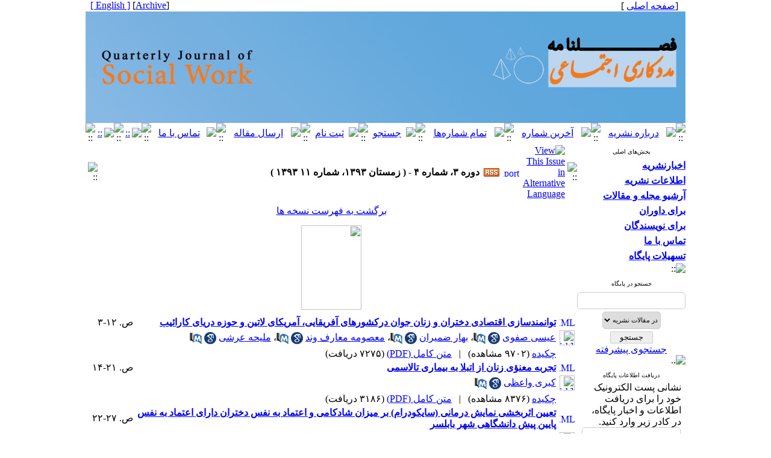

--- FILE ---
content_type: text/html; charset=UTF-8
request_url: https://socialworkmag.ir/browse.php?mag_id=6&slc_lang=fa&sid=1
body_size: 51432
content:
<!DOCTYPE HTML PUBLIC "-//W3C//DTD HTML 4.01 Transitional//EN" >
<html>
<head>
<base href="https://socialworkmag.ir/" /> 
<meta http-equiv="Content-Type" content="text/html; charset=utf-8" >
<meta name="keywords" content="Quarterly, Journal, of, Social, Work, فصلنامه, مددکاری, اجتماعی " >
<meta name="description" content="Quarterly Journal of Social Work فصلنامه مددکاری اجتماعی " >
<meta name="GENERATOR" content="Yektaweb 4735" >
<meta name="distribution" content="GLOBAL" >
<link rel="alternate" type="application/rss+xml" title=" News"  href="https://socialworkmag.ir/rss.php?sid=1&amp;slc_lang=1" >
			
<meta http-equiv="content-language" content="fa">

<script  type="text/javascript" src="./files/0allsites/jqu.min.js?version=4735.5080"></script>
<script  type="text/javascript" src="./files/0allsites/jquery.marquee.min.js?version=4735.5080"></script>
					<link href='./files/0allsites/shared.css?version=4735.5080' rel='stylesheet' type='text/css' >

<link href='./files/0allsites/global_attach.css?version=4735.5080' rel='stylesheet' type='text/css' >
<link href='files/0allsites/global_attach_nocustom.css?version=4735.5080' rel='stylesheet' type='text/css' >					
<link href='./templates/tmpl_yekta/000_tmpl_yekta.css?version=4735.5080' rel='stylesheet' type='text/css' >
<script type='text/javascript' src='./files/0allsites/jqu.num2fa.min.js?version=4735.5080'></script>
 <script type='text/javascript'>
 $(document).ready(function(){ $('.persian').num2FaAr();});
</script>

<script type="text/javascript" src="./files/0allsites/scripts_full.js?version=4735.5080?&sid=1&amp;slc_lang=fa"></script>
<script type="text/javascript" src="./files/0allsites/jqu.bxslider.min.js?version=4735.5080"></script>
<link href="./files/0allsites/scripts.css?version=4735.5080" type="text/css" rel="stylesheet" >
<link href="./files/0allsites/jqu.bxslider.css" type="text/css" rel="stylesheet" >
<link href="./files/0allsites/flipbook.css?version=4735.5080" rel="stylesheet" type="text/css" >
				
<title>جلد 3 - شماره 4 - 1393-12 -  فصلنامه علمی پژوهشی مددکاری اجتماعی</title>
<SCRIPT  type='text/javascript' src="./jvsc_servs/jscripts_nn.js.php?pg_numb=45&amp;awtvrsn=4735"></SCRIPT>
			
<SCRIPT type='text/javascript' 
src="./jvsc_servs/jscripts_chat_false.js?awtvrsn=4735">
</SCRIPT>			
            
                       
            <SCRIPT  type='text/javascript' >
            function init_mine() 
            {
				display_submenu(); 
				
				if (arguments.callee.done) 
				{
				   return;
				}
				else
				{
				   arguments.callee.done = true;
				}
			}
			
            if (document.addEventListener) 
            {
               document.addEventListener("DOMContentLoaded", init_mine, false);
            }
            
           //window.onload = init_mine();
			//page_vars 787
			if( document.readyState === 'loading' ) {
				document.addEventListener( 'DOMContentLoaded', init_mine );
			}
			else if( document.readyState === 'interactive' || document.readyState === 'complete' ) {
				init_mine ();
			}
				
				
			$(document).ready(function() {
				var pathname = window.location.href.split('#')[0];
				$('a[href^="#"]').each(function() {
					var $this = $(this),
						link = $this.attr('href');
					$this.attr('href', pathname + link);
				});
			});
			document.addEventListener("click", function(event) {
			  var element = event.target;
			  if (element.tagName.toLowerCase() == "a" && 
				element.getAttribute("href").indexOf("#") === 0) {
				my_href = location.href + element.getAttribute("href");
				my_href = my_href.replace(/#+/g, '#');
				element.href = my_href;
			  }
			});
            </script>
            
            
</head>

					<body id="body_main_div" class="browse-php body_rtl" dir="rtl" data-lang="fa" data-sid="1">
					<div id="body_sub_div" dir="rtl">
					





<TABLE  align="center" WIDTH="100%" BORDER="0" CELLPADDING="0" CELLSPACING="0" >










<tr><td id="maintable_td2"><TABLE align="center" WIDTH="886" class="maintable"   BORDER="0" CELLPADDING="0" CELLSPACING="0">














		<tr><td>
			<TABLE   align="center" WIDTH="100%" BORDER="0" CELLPADDING="0" CELLSPACING="0">






				<TR  >
					<TD  style="background-image:url(./templates/tmpl_yekta/images/personal_bar_bg.gif)"  width="15%" height="15" class="tiny_space_text">&nbsp;  &nbsp;[<a href='./fa'><span class='tiny_space_text'>صفحه اصلی</span></a> ]</TD>
					<TD  style="background-image:url(./templates/tmpl_yekta/images/personal_bar_bg.gif)"  width="70%"  class="tiny_space_text"   > &nbsp;</TD>
					<TD  style="background-image:url(./templates/tmpl_yekta/images/personal_bar_bg.gif)"  width="15%" height="15" align="left" class="tiny_space_text">[<a id='archive_link' title='published articles' href='./mag-volumes.php'><span class='tiny_space_text'>Archive</span></a>] <a href='./en' title='Change Site Language' ><span dir='ltr' class='tiny_space_text'>[ English ]</span></a> &nbsp;  </TD>
			  </TR>








				<TR>
					<TD width="100%"  colspan="3" align="center" id="banner_awt1" >
					<a href='index.php?sid=1&amp;slc_lang=fa'><IMG usemap="#AWT1_Map" border="0" SRC="./files/site1/site/tmpl_yekta_banner_fa.jpg"  ALT="Quarterly Journal of Social Work" ></a>
					</TD>
				</TR>












				<TR>
					<TD style="background-image:url(files/site1/yekta_program/bb/tmpl_yekta/bb_bg_fa.gif) "   colspan="3" >
						<TABLE align="center"  width="100%" BORDER="0" CELLPADDING="0" CELLSPACING="0">
							<TR  align="center">




								<TD  height="24" width="16" ><IMG style='display: block;' SRC="./files/site1/yekta_program/bb/tmpl_yekta/bb_start_fa.gif" alt="::" ></TD>




									<TD  height="24" align="center" ><a href="page.php?sid=1&amp;slc_lang=fa&amp;slct_pg_id=40"><IMG style='display: block;' SRC="./files/site1/yekta_program/bb/tmpl_yekta/bb_aboutjournal_fa.gif"  ALT="درباره نشريه" border="0"></a></TD>
									<td  height='24' width='5'><img style='display: block;' src='./files/site1/yekta_program/bb/tmpl_yekta/bb_sep_fa.gif' alt='::'></td>


									<TD  height="24" align="center" ><a href="browse.php?slc_lang=fa&slc_sid=1&cur=1"><IMG style='display: block;' SRC="./files/site1/yekta_program/bb/tmpl_yekta/bb_currentvol_fa.gif"  ALT="آخرين شماره" border="0"></a></TD>
									<td  height='24' width='5'><img style='display: block;' src='./files/site1/yekta_program/bb/tmpl_yekta/bb_sep_fa.gif' alt='::'></td>


									<TD  height="24" align="center" ><a href="browse.php?slc_lang=fa&slc_sid=1"><IMG style='display: block;' SRC="./files/site1/yekta_program/bb/tmpl_yekta/bb_archive_fa.gif"  ALT="تمام شماره‌ها" border="0"></a></TD>
									<td  height='24' width='5'><img style='display: block;' src='./files/site1/yekta_program/bb/tmpl_yekta/bb_sep_fa.gif' alt='::'></td>


									<TD  height="24" align="center" ><a href="search.php?slc_lang=fa&slc_sid=1&atcl=1"><IMG style='display: block;' SRC="./files/site1/yekta_program/bb/tmpl_yekta/bb_search_fa.gif"  ALT="جستجو" border="0"></a></TD>
									<td  height='24' width='5'><img style='display: block;' src='./files/site1/yekta_program/bb/tmpl_yekta/bb_sep_fa.gif' alt='::'></td>


									<TD  height="24" align="center" ><a href="./form_register.php?slc_lang=fa&slc_sid=1"><IMG style='display: block;' SRC="./files/site1/yekta_program/bb/tmpl_yekta/bb_register_fa.gif"  ALT="ثبت نام" border="0"></a></TD>
									<td  height='24' width='5'><img style='display: block;' src='./files/site1/yekta_program/bb/tmpl_yekta/bb_sep_fa.gif' alt='::'></td>


									<TD  height="24" align="center" ><a href="form_send_article.php?slc_lang=fa&slc_sid=1"><IMG style='display: block;' SRC="./files/site1/yekta_program/bb/tmpl_yekta/bb_sendarticle_fa.gif"  ALT="ارسال مقاله" border="0"></a></TD>
									<td  height='24' width='5'><img style='display: block;' src='./files/site1/yekta_program/bb/tmpl_yekta/bb_sep_fa.gif' alt='::'></td>


									<TD  height="24" align="center" ><a href="form_contact.php?slc_lang=fa&slc_sid=1"><IMG style='display: block;' SRC="./files/site1/yekta_program/bb/tmpl_yekta/bb_contact_fa.gif"  ALT="تماس با ما" border="0"></a></TD>
									<td  height='24' width='5'><img style='display: block;' src='./files/site1/yekta_program/bb/tmpl_yekta/bb_sep_fa.gif' alt='::'></td>


									<TD  height="24" align="center" ><a href="page.php?sid=1&amp;slc_lang=fa&amp;slct_pg_id=-2"><IMG style='display: block;' SRC="./files/site1/yekta_program/bb/tmpl_yekta/0"  ALT="::" border="0"></a></TD>
									<td  height='24' width='5'><img style='display: block;' src='./files/site1/yekta_program/bb/tmpl_yekta/bb_sep_fa.gif' alt='::'></td>


									<TD  height="24" align="center" ><a href="page.php?sid=1&amp;slc_lang=fa&amp;slct_pg_id=-2"><IMG style='display: block;' SRC="./files/site1/yekta_program/bb/tmpl_yekta/0"  ALT="::" border="0"></a></TD>
									




								<TD  height="24" width="16" ><IMG style='display: block;' SRC="./files/site1/yekta_program/bb/tmpl_yekta/bb_end_fa.gif" alt="::"></TD>




							</TR>
						</TABLE>
					</TD>
				</TR>














			</TABLE>
		</td></tr>


		<tr><td>
		<table width="100%"  border="0" align="center" cellpadding="0" cellspacing="0">

		  <tr>
			<td  valign="top"  width='180'   >


			<table  style="position: relative; z-index:1000; " width="175"  border="0" cellpadding="0" cellspacing="0"   >



			  <tr valign="middle">
				<td height="3" valign="top" align="right" ></td>
			  </tr>
			  <tr valign="middle">
				<td onmouseover="javascript:display_submenu();"  style="background-image:url(./templates/tmpl_yekta/images/blocks_bg_wide_fa.gif);"   height="21px" align="center" valign="middle"  class="blocks_title"  ><font size="1">بخش‌های اصلی</font></td>
			  </tr>











				
<tr valign="middle"><td width="175"   height="25px"  style="background-image:url(./templates/tmpl_yekta/images/nav_btm_rtl.gif) "    onmouseover="javascript:display_submenu('smenu1');"  ><a href="././index.php?&amp;slct_pg_id=38&amp;sid=1&amp;slc_lang=fa"   class="nav1_rtl"  ><strong>اخبارنشریه</strong></a><a href="././index.php?&amp;slct_pg_id=38&amp;sid=1&amp;slc_lang=fa"     ><img src="./templates/tmpl_yekta/images/menu_arrow_rtl.gif"  border="0" style="display:none " class="navpopiconrtl"  id="icon_smenu1" alt="::" ></a></td></tr>
<tr class="navpoprtl" style="Z-INDEX:100; "  ><td style="display:none " id="smenu1" >

<table style="z-index:1000;" width="175px" class="tableline4" cellspacing="0" cellpadding="0" >
<tr valign="middle"><td   width="175"   height="25px"  style="background-image:url(./templates/tmpl_yekta/images/nav_btm2_rtl.gif) "  ><a href="./page/43/اخبار-نشریه"   class="nav2_rtl">اخبار نشریه</a></td></tr>
</table>
</td></tr>

<tr valign="middle"><td width="175"   height="25px"  style="background-image:url(./templates/tmpl_yekta/images/nav_btm_rtl.gif) "    onmouseover="javascript:display_submenu('smenu2');"  ><a href="./page/39/اطلاعات-نشریه"   class="nav1_rtl"  ><strong>اطلاعات نشریه</strong></a><a href="./page/39/اطلاعات-نشریه"     ><img src="./templates/tmpl_yekta/images/menu_arrow_rtl.gif"  border="0" style="display:none " class="navpopiconrtl"  id="icon_smenu2" alt="::" ></a></td></tr>
<tr class="navpoprtl" style="Z-INDEX:100; "  ><td style="display:none " id="smenu2" >

<table style="z-index:1000;" width="175px" class="tableline4" cellspacing="0" cellpadding="0" >
<tr valign="middle"><td   width="175"   height="25px"  style="background-image:url(./templates/tmpl_yekta/images/nav_btm2_rtl.gif) "  ><a href="./page/40/درباره-نشریه"   class="nav2_rtl">درباره نشریه</a></td></tr>

<tr valign="middle"><td   width="175"   height="25px"  style="background-image:url(./templates/tmpl_yekta/images/nav_btm2_rtl.gif) "  ><a href="./page/41/هیات-تحریریه"   class="nav2_rtl">هیات تحریریه</a></td></tr>

<tr valign="middle"><td   width="175"   height="25px"  style="background-image:url(./templates/tmpl_yekta/images/nav_btm2_rtl.gif) "  ><a href="./page/42/اهداف-و-زمینه‌ها"   class="nav2_rtl">اهداف و زمینه‌ها</a></td></tr>

<tr valign="middle"><td   width="175"   height="25px"  style="background-image:url(./templates/tmpl_yekta/images/nav_btm2_rtl.gif) "  ><a href="./page/122/نمایه-سازی-و-چکیده"   class="nav2_rtl">نمایه سازی و چکیده</a></td></tr>

<tr valign="middle"><td   width="175"   height="25px"  style="background-image:url(./templates/tmpl_yekta/images/nav_btm2_rtl.gif) "  ><a href="./page/124/دسترسی-ازاد"   class="nav2_rtl">دسترسی ازاد</a></td></tr>

<tr valign="middle"><td   width="175"   height="25px"  style="background-image:url(./templates/tmpl_yekta/images/nav_btm2_rtl.gif) "  ><a href="./page/125/گپی-رایت_YW_PAR_OPEN_حق-مولف_YW_PAR_CLOSE_"   class="nav2_rtl">گپی رایت(حق مولف)</a></td></tr>
</table>
</td></tr>

<tr valign="middle"><td width="175"   height="25px"  style="background-image:url(./templates/tmpl_yekta/images/nav_btm_rtl.gif) "    onmouseover="javascript:display_submenu('smenu3');"  ><a href="./page/44/آرشیو-مجله-و-مقالات"   class="nav1_rtl"  ><strong>آرشیو مجله و مقالات</strong></a><a href="./page/44/آرشیو-مجله-و-مقالات"     ><img src="./templates/tmpl_yekta/images/menu_arrow_rtl.gif"  border="0" style="display:none " class="navpopiconrtl"  id="icon_smenu3" alt="::" ></a></td></tr>
<tr class="navpoprtl" style="Z-INDEX:100; "  ><td style="display:none " id="smenu3" >

<table style="z-index:1000;" width="175px" class="tableline4" cellspacing="0" cellpadding="0" >
<tr valign="middle"><td   width="175"   height="25px"  style="background-image:url(./templates/tmpl_yekta/images/nav_btm2_rtl.gif) "  ><a href="./browse.php?&amp;slct_pg_id=45&amp;sid=1&amp;slc_lang=fa"   class="nav2_rtl">کلیه شماره‌های مجله</a></td></tr>

<tr valign="middle"><td   width="175"   height="25px"  style="background-image:url(./templates/tmpl_yekta/images/nav_btm2_rtl.gif) "  ><a href="./browse.php?cur=1&amp;slct_pg_id=46&amp;sid=1&amp;slc_lang=fa"   class="nav2_rtl">آخرین شماره</a></td></tr>

<tr valign="middle"><td   width="175"   height="25px"  style="background-image:url(./templates/tmpl_yekta/images/nav_btm2_rtl.gif) "  ><a href="././authors_index.php?&amp;slct_pg_id=129&amp;sid=1&amp;slc_lang=fa"   class="nav2_rtl">نمایه نویسندگان</a></td></tr>

<tr valign="middle"><td   width="175"   height="25px"  style="background-image:url(./templates/tmpl_yekta/images/nav_btm2_rtl.gif) "  ><a href="././keywords_index.php?&amp;slct_pg_id=130&amp;sid=1&amp;slc_lang=fa"   class="nav2_rtl">نمایه واژه های کلیدی</a></td></tr>
</table>
</td></tr>

<tr valign="middle"><td width="175"   height="25px"  style="background-image:url(./templates/tmpl_yekta/images/nav_btm_rtl.gif) "    onmouseover="javascript:display_submenu('smenu4');"  ><a href="./page/51/برای-داوران"   class="nav1_rtl"  ><strong>برای داوران</strong></a><a href="./page/51/برای-داوران"     ><img src="./templates/tmpl_yekta/images/menu_arrow_rtl.gif"  border="0" style="display:none " class="navpopiconrtl"  id="icon_smenu4" alt="::" ></a></td></tr>
<tr class="navpoprtl" style="Z-INDEX:100; "  ><td style="display:none " id="smenu4" >

<table style="z-index:1000;" width="175px" class="tableline4" cellspacing="0" cellpadding="0" >
<tr valign="middle"><td   width="175"   height="25px"  style="background-image:url(./templates/tmpl_yekta/images/nav_btm2_rtl.gif) "  ><a href="././files/help/reviewers.htm?&amp;slct_pg_id=52&amp;sid=1&amp;slc_lang=fa"   class="nav2_rtl">راهنمای داوران</a></td></tr>
</table>
</td></tr>

<tr valign="middle"><td width="175"   height="25px"  style="background-image:url(./templates/tmpl_yekta/images/nav_btm_rtl.gif) "    onmouseover="javascript:display_submenu('smenu5');"  ><a href="./page/47/برای-نویسندگان"   class="nav1_rtl"  ><strong>برای نویسندگان</strong></a><a href="./page/47/برای-نویسندگان"     ><img src="./templates/tmpl_yekta/images/menu_arrow_rtl.gif"  border="0" style="display:none " class="navpopiconrtl"  id="icon_smenu5" alt="::" ></a></td></tr>
<tr class="navpoprtl" style="Z-INDEX:100; "  ><td style="display:none " id="smenu5" >

<table style="z-index:1000;" width="175px" class="tableline4" cellspacing="0" cellpadding="0" >
<tr valign="middle"><td   width="175"   height="25px"  style="background-image:url(./templates/tmpl_yekta/images/nav_btm2_rtl.gif) "  ><a href="./page/48/راهنمای-نگارش-مقاله"   class="nav2_rtl">راهنمای نگارش مقاله</a></td></tr>

<tr valign="middle"><td   width="175"   height="25px"  style="background-image:url(./templates/tmpl_yekta/images/nav_btm2_rtl.gif) "  ><a href="././files/help/article_submit.htm?&amp;slct_pg_id=49&amp;sid=1&amp;slc_lang=fa"   class="nav2_rtl">راهنمای ارسال مقاله</a></td></tr>

<tr valign="middle"><td   width="175"   height="25px"  style="background-image:url(./templates/tmpl_yekta/images/nav_btm2_rtl.gif) "  ><a href="././form_send_article.php?&amp;slct_pg_id=50&amp;sid=1&amp;slc_lang=fa"   class="nav2_rtl">مراحل ارسال مقاله</a></td></tr>

<tr valign="middle"><td   width="175"   height="25px"  style="background-image:url(./templates/tmpl_yekta/images/nav_btm2_rtl.gif) "  ><a href="./page/114/«فرم-تعهد-اخلاقی-»"   class="nav2_rtl">«فرم تعهد اخلاقی »</a></td></tr>

<tr valign="middle"><td   width="175"   height="25px"  style="background-image:url(./templates/tmpl_yekta/images/nav_btm2_rtl.gif) "  ><a href="./page/119/منبع‌،-اندنوت-و-لینک"   class="nav2_rtl">منبع‌، اندنوت و لینک</a></td></tr>

<tr valign="middle"><td   width="175"   height="25px"  style="background-image:url(./templates/tmpl_yekta/images/nav_btm2_rtl.gif) "  ><a href="./page/53/ثبت-نام-و-اشتراک"   class="nav2_rtl">ثبت نام و اشتراک</a></td></tr>

<tr valign="middle"><td   width="175"   height="25px"  style="background-image:url(./templates/tmpl_yekta/images/nav_btm2_rtl.gif) "  ><a href="./page/120/هزینه-روندبررسی-و-انتشارمقاله"   class="nav2_rtl">هزینه روندبررسی و انتشارمقاله</a></td></tr>

<tr valign="middle"><td   width="175"   height="25px"  style="background-image:url(./templates/tmpl_yekta/images/nav_btm2_rtl.gif) "  ><a href="./page/131/تعارض-منافع"   class="nav2_rtl">تعارض منافع</a></td></tr>
</table>
</td></tr>

<tr valign="middle"><td width="175"   height="25px"  style="background-image:url(./templates/tmpl_yekta/images/nav_btm_rtl.gif) "    onmouseover="javascript:display_submenu('smenu6');"  ><a href="./page/56/تماس-با-ما"   class="nav1_rtl"  ><strong>تماس با ما</strong></a><a href="./page/56/تماس-با-ما"     ><img src="./templates/tmpl_yekta/images/menu_arrow_rtl.gif"  border="0" style="display:none " class="navpopiconrtl"  id="icon_smenu6" alt="::" ></a></td></tr>
<tr class="navpoprtl" style="Z-INDEX:100; "  ><td style="display:none " id="smenu6" >

<table style="z-index:1000;" width="175px" class="tableline4" cellspacing="0" cellpadding="0" >
<tr valign="middle"><td   width="175"   height="25px"  style="background-image:url(./templates/tmpl_yekta/images/nav_btm2_rtl.gif) "  ><a href="./page/57/اطلاعات-تماس"   class="nav2_rtl">اطلاعات تماس</a></td></tr>

<tr valign="middle"><td   width="175"   height="25px"  style="background-image:url(./templates/tmpl_yekta/images/nav_btm2_rtl.gif) "  ><a href="././form_contact.php?&amp;slct_pg_id=58&amp;sid=1&amp;slc_lang=fa"   class="nav2_rtl">فرم برقراری ارتباط</a></td></tr>
</table>
</td></tr>

<tr valign="middle"><td width="175"   height="25px"  style="background-image:url(./templates/tmpl_yekta/images/nav_btm_rtl.gif) "    onmouseover="javascript:display_submenu('smenu7');"  ><a href="./page/59/تسهیلات-پایگاه"   class="nav1_rtl"  ><strong>تسهیلات پایگاه</strong></a><a href="./page/59/تسهیلات-پایگاه"     ><img src="./templates/tmpl_yekta/images/menu_arrow_rtl.gif"  border="0" style="display:none " class="navpopiconrtl"  id="icon_smenu7" alt="::" ></a></td></tr>
<tr class="navpoprtl" style="Z-INDEX:100; "  ><td style="display:none " id="smenu7" >

<table style="z-index:1000;" width="175px" class="tableline4" cellspacing="0" cellpadding="0" >
<tr valign="middle"><td   width="175"   height="25px"  style="background-image:url(./templates/tmpl_yekta/images/nav_btm2_rtl.gif) "  ><a href="./site_map.php?&amp;slct_pg_id=60&amp;sid=1&amp;slc_lang=fa"   class="nav2_rtl">راهنمای صفحات</a></td></tr>

<tr valign="middle"><td   width="175"   height="25px"  style="background-image:url(./templates/tmpl_yekta/images/nav_btm2_rtl.gif) "  ><a href="./search.php?&amp;slct_pg_id=61&amp;sid=1&amp;slc_lang=fa"   class="nav2_rtl">جستجو در پایگاه</a></td></tr>

<tr valign="middle"><td   width="175"   height="25px"  style="background-image:url(./templates/tmpl_yekta/images/nav_btm2_rtl.gif) "  ><a href="./faq.php?&amp;slct_pg_id=62&amp;sid=1&amp;slc_lang=fa"   class="nav2_rtl">صفحه پرسش‌های متداول</a></td></tr>

<tr valign="middle"><td   width="175"   height="25px"  style="background-image:url(./templates/tmpl_yekta/images/nav_btm2_rtl.gif) "  ><a href="./tops.php?&amp;slct_pg_id=63&amp;sid=1&amp;slc_lang=fa"   class="nav2_rtl">صفحه برترین‌های پایگاه</a></td></tr>

<tr valign="middle"><td   width="175"   height="25px"  style="background-image:url(./templates/tmpl_yekta/images/nav_btm2_rtl.gif) "  ><a href="./form_sendmail.php?&amp;slct_pg_id=64&amp;sid=1&amp;slc_lang=fa"   class="nav2_rtl">اطلاع‌رسانی به دوستان</a></td></tr>
</table>
</td></tr>








			  <tr valign="middle">
				<td height="2" onmouseover="javascript:display_submenu();"  ><img style="display: block;" src="templates/tmpl_yekta/images/gbox_tail_wide.gif" alt="::"></td>
			  </tr>















			  <tr>
				<td height="5"></td>
			  </tr>
			  <tr valign="middle">
				<td>
					<TABLE width="175px"  style="background-image:url(./templates/tmpl_yekta/images/gbox_bg_wide.gif);"  align="center" BORDER="0" CELLPADDING="0" CELLSPACING="0">
					  <tr>
							<td class="blocks_title" align="center"  height="21px"  style="background-image:url(./templates/tmpl_yekta/images/blocks_bg_wide_fa.gif);"  ><font size="1">جستجو در پایگاه</font></td>
					  </tr>
						<TR>
							<TD>
										<TABLE   width="100%"   align="center" BORDER="0" CELLPADDING="0" CELLSPACING="0">
										  <tr>
											<td>
													<form  style="padding:0; margin:0"  method="post" action="./search.php?slc_lang=fa&amp;sid=1">
													<table width="100%"  border="0" cellspacing="0" cellpadding="0"  >
														<tr><td height="4" ></td></tr>
														<tr>
														  <td align="center"> <input class="post" type="text" name="terms" size="20" maxlength="32" > <input type="hidden" name="home_search" value="1"  > <input type="hidden" name="s_sections" value="1"  ></td>
														</tr>
														<tr><td height="4" ></td></tr>
														<tr>
														  <td  align="center"><select name='search_dest'><option value='mag_articles'>در مقالات نشریه</option><option value='site_cnt'>در مطالب پایگاه</option></select></td>
														</tr>
														<tr><td height="4" ></td></tr>

														<tr>
														  <td align="center"><input id="submit1"  name="submit1" type="submit" value="جستجو"><br><a href="./search.php?slc_lang=fa&amp;sid=1">جستجوی پیشرفته</a></td>
														</tr>
													  </table>
													  </form>
											</td>
										  </tr>
										  <TR><TD><img style="display: block;" alt=".." src="templates/tmpl_yekta/images/gbox_tail_wide.gif"></TD></TR>
									  </table>
						</td>
					</tr>

				  </table>
				  </td>
			  </tr>








		  <tr>
			<td height="5"></td>
		  </tr>
		  <tr valign="middle">
			<td>
				<TABLE width="175px"   style="background-image:url(./templates/tmpl_yekta/images/gbox_bg_wide.gif);"  align="center" BORDER="0" CELLPADDING="0" CELLSPACING="0">
				  <tr>
							<td class="blocks_title" align="center"  height="21px"  style="background-image:url(./templates/tmpl_yekta/images/blocks_bg_wide_fa.gif);"  ><font size="1">دریافت اطلاعات پایگاه</font></td>
				  </tr>
					<TR>
						<TD>
									<TABLE  width="100%"   align="center" BORDER="0" CELLPADDING="0" CELLSPACING="0">
									  <tr>
										<td>
												<form  style="padding:0; margin:0" method="post" action="./forms.php?mod=maillist&amp;slc_lang=fa&amp;sid=1">
												  <table   style="padding-left:5px;padding-right:5px;" width="100%"  border="0" cellspacing="0" cellpadding="0"  >
													<tr>
													  <td>نشانی پست الکترونیک خود را برای دریافت اطلاعات و اخبار پایگاه، در کادر زیر وارد کنید.</td>
													</tr>
													<tr>
													  <td align="center"><input class="post_l" type="text" name="email" size="18" maxlength="32" > <input type="hidden" name="listing_act" value="1"  ><input id="submit_email"  name="submit" type="submit" value="تـاییـد"></td>
													</tr>
												  </table>
												</form>
										</td>
									  </tr>
									  <TR><TD><img style="display: block;" alt=".." src="templates/tmpl_yekta/images/gbox_tail_wide.gif"></TD></TR>
								  </table>
					</td>
				</tr>
			  </table>
			  </td>
		  </tr>










































			  <tr>
				<td height="7"></td>
			  </tr>

		   </table>





			</td>
			<td


			onmouseover="javascript:display_submenu();"


		  	valign="top" >



<script type="text/javascript">
function boxToggle(id)
{
	$("#"+id).slideToggle();
}
</script>
<table  dir="rtl" class="page_table_main"  width="100%"  border="0" cellspacing="0" cellpadding="0">
  <tr valign="middle">
	<td colspan="2" height="3" valign="top" align="right" >
	</td>
  </tr>







	  <tr>
		<td>
		   <table  class="persian" width="100%" align="center"  border="0" cellspacing="0" cellpadding="0">
			<tr>
			  <td width="1%"><img  style="display: block; min-width:20px; min-height:21px" src="./templates/tmpl_yekta/images/cnt_bar_icon_rtl.gif" alt="::"></td>

              <td  style="background-image:url(./templates/tmpl_yekta/images/cnt_bar_bg.gif)"  width="2%"><a href="browse.php?slc_lang=en&amp;sid=1&amp;mag_id=6"><img src="templates/tmpl_yekta/images/en.gif" alt="View This Issue in Alternative Language" border="0"></a></td>
              <td  style="background-image:url(./templates/tmpl_yekta/images/cnt_bar_bg.gif)"  width="1%"> </td>
              <td  style="background-image:url(./templates/tmpl_yekta/images/cnt_bar_bg.gif)"  width="2%"><a href="xmlgen.php?sid=1"><img src="./templates/tmpl_yekta/images/xml.gif"  width="26" height="14" alt="Export Journal XML" border="0"></a></td>
              <td  style="background-image:url(./templates/tmpl_yekta/images/cnt_bar_bg.gif)"  width="1%"> </td>
              <td  style="background-image:url(./templates/tmpl_yekta/images/cnt_bar_bg.gif)"  width="2%"><a href="rss_mag.php?slc_lang=fa&amp;sid=1&amp;mag_id=6"><img src="./files/0allsites/images/rss2.gif"  width="26" height="14" alt="Articles RSS" border="0"></a></td>
              <td  style="background-image:url(./templates/tmpl_yekta/images/cnt_bar_bg.gif)"  width="1%"> </td>

			  <td class="cnt_title"  width="92%"  style="background-image:url(./templates/tmpl_yekta/images/cnt_bar_bg.gif) "> <strong>دوره 3، شماره 4 - ( زمستان 1393، شماره 11 1393 )</strong> </td>
			  <td width="1%"><img style="display: block; min-width:20px; min-height:21px" src="./templates/tmpl_yekta/images/cnt_bar_arrow_rtl.gif" alt="::"></td>
			</tr>
		  </table>
		</td>
	  </tr>
	  <tr>
		<td>




		   <table class="tableline1"  width="100%" align="center"  border="0" cellspacing="0" cellpadding="2">
			<tr >
			  <td colspan="3" >
				<table    width="100%"  border="0" cellspacing="0" cellpadding="0">
					<tr class="row2t1">
					  <td height="34" align="center" >
                      
                      <a href="browse.php?slc_lang=fa&amp;sid=1">برگشت به فهرست نسخه ها</a>
                      </td>
					</tr>

                    

				</table>
			  </td>
			</tr>
			 
		<tr ><td  class="row1t1" height="150" valign="middle" align="center" colspan="3" ><img  border="0" width="100" height="140" src="./files/site1/yekta_program/mags/mag-v3-n4.jpg" /></td></tr>
		<tr ><td  class="row2t1" height="1" colspan="3" ></td></tr>
		







			<tr>
			  <td width="4%" align="center"  class="row1" ><a href="article-46.xml"><img src="./templates/tmpl_yekta/images/xml.gif"  width="26" height="14" border="0" alt="XML" /></a></td>
			  <td width="86%"  class="row1" ><strong><span class="abstract_title"><a href='article-1-46-fa.html'>توانمندسازی اقتصادی دختران و زنان جوان درکشورهای آفریقایی، آمریکای لاتین و حوزه دریای کارائیب</a></span></strong></td>
			  <td width="10%" class="row1 persian" >ص. 12-3</td>
			</tr>








			<tr>
			  <td  align="center"  class="row1" ><a href="article-1-46-en.html"><img width="25px" src="./templates/tmpl_yekta/images/en.gif" border="0" alt="[English Abstract]" /></a></td>
			  <td colspan="2"  class="row1" ><span class="persian"><a href='search.php?sid=1&amp;slc_lang=fa&author=%D8%B5%D9%81%D9%88%DB%8C'>  عیسی صفوی</a> <span dir='ltr' style='vertical-align:middle; '><a style='' class='masterTooltip' title='Search in Google Scholar' target='_blank' href='https://scholar.google.co.uk/scholar?as_q=&num=10&btnG=Search+Scholar&as_epq=&as_oq=&as_eq=&as_occt=any&as_sauthors=%22eisa+safavi%22&as_publication=&as_ylo=&as_yhi=&as_allsubj=all&hl=en'><img src='./files/0allsites/images/googlesc20.png'></a></span>  <span dir='ltr' style='vertical-align:middle; '><a style='' class='masterTooltip' title='Search in PubMed' target='_blank' href='https://pubmed.ncbi.nlm.nih.gov/?cmd=search&term=eisa+safavi'><img src='./files/0allsites/images/pubmed20.png'></a></span>،  <a href='search.php?sid=1&amp;slc_lang=fa&author=%D8%B6%D9%85%DB%8C%D8%B1%D8%A7%D9%86'>  بهار ضمیران</a><sup></sup> <span dir='ltr' style='vertical-align:middle; '><a style='' class='masterTooltip' title='Search in Google Scholar' target='_blank' href='https://scholar.google.co.uk/scholar?as_q=&num=10&btnG=Search+Scholar&as_epq=&as_oq=&as_eq=&as_occt=any&as_sauthors=%22bahar+zamiran%22&as_publication=&as_ylo=&as_yhi=&as_allsubj=all&hl=en'><img src='./files/0allsites/images/googlesc20.png'></a></span>  <span dir='ltr' style='vertical-align:middle; '><a style='' class='masterTooltip' title='Search in PubMed' target='_blank' href='https://pubmed.ncbi.nlm.nih.gov/?cmd=search&term=bahar+zamiran'><img src='./files/0allsites/images/pubmed20.png'></a></span>،  <a href='search.php?sid=1&amp;slc_lang=fa&author=%D9%85%D8%B9%D8%A7%D8%B1%D9%81+%D9%88%D9%86%D8%AF'>  معصومه معارف وند</a> <span dir='ltr' style='vertical-align:middle; '><a style='' class='masterTooltip' title='Search in Google Scholar' target='_blank' href='https://scholar.google.co.uk/scholar?as_q=&num=10&btnG=Search+Scholar&as_epq=&as_oq=&as_eq=&as_occt=any&as_sauthors=%22masoome+maarefvand%22&as_publication=&as_ylo=&as_yhi=&as_allsubj=all&hl=en'><img src='./files/0allsites/images/googlesc20.png'></a></span>  <span dir='ltr' style='vertical-align:middle; '><a style='' class='masterTooltip' title='Search in PubMed' target='_blank' href='https://pubmed.ncbi.nlm.nih.gov/?cmd=search&term=masoome+maarefvand'><img src='./files/0allsites/images/pubmed20.png'></a></span>،  <a href='search.php?sid=1&amp;slc_lang=fa&author=%D8%B9%D8%B1%D8%B4%DB%8C'>  ملیحه عرشی</a> <span dir='ltr' style='vertical-align:middle; '><a style='' class='masterTooltip' title='Search in Google Scholar' target='_blank' href='https://scholar.google.co.uk/scholar?as_q=&num=10&btnG=Search+Scholar&as_epq=&as_oq=&as_eq=&as_occt=any&as_sauthors=%22malihe+arshi%22&as_publication=&as_ylo=&as_yhi=&as_allsubj=all&hl=en'><img src='./files/0allsites/images/googlesc20.png'></a></span>  <span dir='ltr' style='vertical-align:middle; '><a style='' class='masterTooltip' title='Search in PubMed' target='_blank' href='https://pubmed.ncbi.nlm.nih.gov/?cmd=search&term=malihe+arshi'><img src='./files/0allsites/images/pubmed20.png'></a></span></span></td>
			</tr>
			<tr>
			  <td  align="center"   class="row1" ></td>
			  <td colspan="2" valign="top"  class="row1 persian" ><a href="article-1-46-fa.html">چکیده</a>
              <span  dir=rtl> (9702 مشاهده)</span> &nbsp; | &nbsp;
               <a href="article-1-46-en.html" > </a>
               <a href="./article-1-46-fa.pdf">متن کامل (PDF)</a>
              <span  dir=rtl> (7275 دریافت)</span>

               
			    <strong></strong>&nbsp;  

              
              
              

              <a href="" target="_blank"> </a>

                
                

                
                



             </td>
			</tr>











			<tr>
			  <td width="4%" align="center"  class="row2" ><a href="article-48.xml"><img src="./templates/tmpl_yekta/images/xml.gif"  width="26" height="14" border="0" alt="XML" /></a></td>
			  <td width="86%"  class="row2" ><strong><span class="abstract_title"><a href='article-1-48-fa.html'>تجربه معنؤی زنان از اتبلا به بیماری تالاسمی</a></span></strong></td>
			  <td width="10%" class="row2 persian" >ص. 21-14</td>
			</tr>








			<tr>
			  <td  align="center"  class="row2" ><a href="article-1-48-en.html"><img width="25px" src="./templates/tmpl_yekta/images/en.gif" border="0" alt="[English Abstract]" /></a></td>
			  <td colspan="2"  class="row2" ><span class="persian"><a href='search.php?sid=1&amp;slc_lang=fa&author=%D9%88%D8%A7%D8%B9%D8%B8%DB%8C'>  کبری واعظی</a><sup></sup> <span dir='ltr' style='vertical-align:middle; '><a style='' class='masterTooltip' title='Search in Google Scholar' target='_blank' href='https://scholar.google.co.uk/scholar?as_q=&num=10&btnG=Search+Scholar&as_epq=&as_oq=&as_eq=&as_occt=any&as_sauthors=%22Kobra+Vaezi%22&as_publication=&as_ylo=&as_yhi=&as_allsubj=all&hl=en'><img src='./files/0allsites/images/googlesc20.png'></a></span>  <span dir='ltr' style='vertical-align:middle; '><a style='' class='masterTooltip' title='Search in PubMed' target='_blank' href='https://pubmed.ncbi.nlm.nih.gov/?cmd=search&term=Kobra+Vaezi'><img src='./files/0allsites/images/pubmed20.png'></a></span></span></td>
			</tr>
			<tr>
			  <td  align="center"   class="row2" ></td>
			  <td colspan="2" valign="top"  class="row2 persian" ><a href="article-1-48-fa.html">چکیده</a>
              <span  dir=rtl> (8376 مشاهده)</span> &nbsp; | &nbsp;
               <a href="article-1-48-en.html" > </a>
               <a href="./article-1-48-fa.pdf">متن کامل (PDF)</a>
              <span  dir=rtl> (3186 دریافت)</span>

               
			    <strong></strong>&nbsp;  

              
              
              

              <a href="" target="_blank"> </a>

                
                

                
                



             </td>
			</tr>











			<tr>
			  <td width="4%" align="center"  class="row1" ><a href="article-47.xml"><img src="./templates/tmpl_yekta/images/xml.gif"  width="26" height="14" border="0" alt="XML" /></a></td>
			  <td width="86%"  class="row1" ><strong><span class="abstract_title"><a href='article-1-47-fa.html'>تعیین اثربخشی نمایش درمانی (سایکودرام) بر میزان شادکامی و اعتماد به نفس دختران دارای اعتماد به نفس پایین پیش دانشگاهی شهر بابلسر</a></span></strong></td>
			  <td width="10%" class="row1 persian" >ص. 27-22</td>
			</tr>








			<tr>
			  <td  align="center"  class="row1" ><a href="article-1-47-en.html"><img width="25px" src="./templates/tmpl_yekta/images/en.gif" border="0" alt="[English Abstract]" /></a></td>
			  <td colspan="2"  class="row1" ><span class="persian"><a href='search.php?sid=1&amp;slc_lang=fa&author=%D8%A7%D8%A8%D9%88%D8%A7%D9%84%D9%82%D8%A7%D8%B3%D9%85%DB%8C'>  شهنام ابوالقاسمی</a><sup></sup> <span dir='ltr' style='vertical-align:middle; '><a style='' class='masterTooltip' title='Search in Google Scholar' target='_blank' href='https://scholar.google.co.uk/scholar?as_q=&num=10&btnG=Search+Scholar&as_epq=&as_oq=&as_eq=&as_occt=any&as_sauthors=%22shahnam+abolghasemi%22&as_publication=&as_ylo=&as_yhi=&as_allsubj=all&hl=en'><img src='./files/0allsites/images/googlesc20.png'></a></span>  <span dir='ltr' style='vertical-align:middle; '><a style='' class='masterTooltip' title='Search in PubMed' target='_blank' href='https://pubmed.ncbi.nlm.nih.gov/?cmd=search&term=shahnam+abolghasemi'><img src='./files/0allsites/images/pubmed20.png'></a></span></span></td>
			</tr>
			<tr>
			  <td  align="center"   class="row1" ></td>
			  <td colspan="2" valign="top"  class="row1 persian" ><a href="article-1-47-fa.html">چکیده</a>
              <span  dir=rtl> (8838 مشاهده)</span> &nbsp; | &nbsp;
               <a href="article-1-47-en.html" > </a>
               <a href="./article-1-47-fa.pdf">متن کامل (PDF)</a>
              <span  dir=rtl> (5750 دریافت)</span>

               
			    <strong></strong>&nbsp;  

              
              
              

              <a href="" target="_blank"> </a>

                
                

                
                



             </td>
			</tr>











			<tr>
			  <td width="4%" align="center"  class="row2" ><a href="article-42.xml"><img src="./templates/tmpl_yekta/images/xml.gif"  width="26" height="14" border="0" alt="XML" /></a></td>
			  <td width="86%"  class="row2" ><strong><span class="abstract_title"><a href='article-1-42-fa.html'>اثربخشی آموزش هوش هیجانی بر سلامت عمومی زنان مطلقه</a></span></strong></td>
			  <td width="10%" class="row2 persian" >ص. 39-28</td>
			</tr>








			<tr>
			  <td  align="center"  class="row2" ><a href="article-1-42-en.html"><img width="25px" src="./templates/tmpl_yekta/images/en.gif" border="0" alt="[English Abstract]" /></a></td>
			  <td colspan="2"  class="row2" ><span class="persian"><a href='search.php?sid=1&amp;slc_lang=fa&author=%D8%BA%D9%84%D8%A7%D9%85%DB%8C'>  علی غلامی</a><sup></sup> <span dir='ltr' style='vertical-align:middle; '><a style='' class='masterTooltip' title='Search in Google Scholar' target='_blank' href='https://scholar.google.co.uk/scholar?as_q=&num=10&btnG=Search+Scholar&as_epq=&as_oq=&as_eq=&as_occt=any&as_sauthors=%22ali+gholami%22&as_publication=&as_ylo=&as_yhi=&as_allsubj=all&hl=en'><img src='./files/0allsites/images/googlesc20.png'></a></span>  <span dir='ltr' style='vertical-align:middle; '><a style='' class='masterTooltip' title='Search in PubMed' target='_blank' href='https://pubmed.ncbi.nlm.nih.gov/?cmd=search&term=ali+gholami'><img src='./files/0allsites/images/pubmed20.png'></a></span>،  <a href='search.php?sid=1&amp;slc_lang=fa&author=%D8%A8%D8%B4%D9%84%DB%8C%D8%AF%D9%87'>  کیومرث بشلیده</a> <span dir='ltr' style='vertical-align:middle; '><a style='' class='masterTooltip' title='Search in Google Scholar' target='_blank' href='https://scholar.google.co.uk/scholar?as_q=&num=10&btnG=Search+Scholar&as_epq=&as_oq=&as_eq=&as_occt=any&as_sauthors=%22KUMARS+BESHLIDEH%22&as_publication=&as_ylo=&as_yhi=&as_allsubj=all&hl=en'><img src='./files/0allsites/images/googlesc20.png'></a></span>  <span dir='ltr' style='vertical-align:middle; '><a style='' class='masterTooltip' title='Search in PubMed' target='_blank' href='https://pubmed.ncbi.nlm.nih.gov/?cmd=search&term=KUMARS+BESHLIDEH'><img src='./files/0allsites/images/pubmed20.png'></a></span></span></td>
			</tr>
			<tr>
			  <td  align="center"   class="row2" ></td>
			  <td colspan="2" valign="top"  class="row2 persian" ><a href="article-1-42-fa.html">چکیده</a>
              <span  dir=rtl> (10921 مشاهده)</span> &nbsp; | &nbsp;
               <a href="article-1-42-en.html" > </a>
               <a href="./article-1-42-fa.pdf">متن کامل (PDF)</a>
              <span  dir=rtl> (5758 دریافت)</span>

               
			    <strong></strong>&nbsp;  

              
              
              

              <a href="" target="_blank"> </a>

                
                

                
                



             </td>
			</tr>











			<tr>
			  <td width="4%" align="center"  class="row1" ><a href="article-54.xml"><img src="./templates/tmpl_yekta/images/xml.gif"  width="26" height="14" border="0" alt="XML" /></a></td>
			  <td width="86%"  class="row1" ><strong><span class="abstract_title"><a href='article-1-54-fa.html'>بررسی ارتباط دلبستگی به مذهب و باور به قانون با بزهکاری (مطالعه دانش آموزان مقطع دبیرستان شهر ساری)</a></span></strong></td>
			  <td width="10%" class="row1 persian" >ص. 47-40</td>
			</tr>








			<tr>
			  <td  align="center"  class="row1" ><a href="article-1-54-en.html"><img width="25px" src="./templates/tmpl_yekta/images/en.gif" border="0" alt="[English Abstract]" /></a></td>
			  <td colspan="2"  class="row1" ><span class="persian"><a href='search.php?sid=1&amp;slc_lang=fa&author=%D8%A2%D8%B1%D9%85%D8%A7%D9%86+%D9%85%D9%87%D8%B1'>  وجیهه آرمان مهر</a> <span dir='ltr' style='vertical-align:middle; '><a style='' class='masterTooltip' title='Search in Google Scholar' target='_blank' href='https://scholar.google.co.uk/scholar?as_q=&num=10&btnG=Search+Scholar&as_epq=&as_oq=&as_eq=&as_occt=any&as_sauthors=%22Vajihe+Armanmehr%22&as_publication=&as_ylo=&as_yhi=&as_allsubj=all&hl=en'><img src='./files/0allsites/images/googlesc20.png'></a></span>  <span dir='ltr' style='vertical-align:middle; '><a style='' class='masterTooltip' title='Search in PubMed' target='_blank' href='https://pubmed.ncbi.nlm.nih.gov/?cmd=search&term=Vajihe+Armanmehr'><img src='./files/0allsites/images/pubmed20.png'></a></span>،  <a href='search.php?sid=1&amp;slc_lang=fa&author=%D8%AD%D8%AC%D8%A7%D8%B2%DB%8C'>  سیده مهلا حجازی</a><sup></sup> <span dir='ltr' style='vertical-align:middle; '><a style='' class='masterTooltip' title='Search in Google Scholar' target='_blank' href='https://scholar.google.co.uk/scholar?as_q=&num=10&btnG=Search+Scholar&as_epq=&as_oq=&as_eq=&as_occt=any&as_sauthors=%22Seyedemahla+Hejazi%22&as_publication=&as_ylo=&as_yhi=&as_allsubj=all&hl=en'><img src='./files/0allsites/images/googlesc20.png'></a></span>  <span dir='ltr' style='vertical-align:middle; '><a style='' class='masterTooltip' title='Search in PubMed' target='_blank' href='https://pubmed.ncbi.nlm.nih.gov/?cmd=search&term=Seyedemahla+Hejazi'><img src='./files/0allsites/images/pubmed20.png'></a></span>،  <a href='search.php?sid=1&amp;slc_lang=fa&author=%D8%AE%D9%88%D8%A7%D8%B1%D8%B2%D9%85%DB%8C'>  اکرم خوارزمی</a> <span dir='ltr' style='vertical-align:middle; '><a style='' class='masterTooltip' title='Search in Google Scholar' target='_blank' href='https://scholar.google.co.uk/scholar?as_q=&num=10&btnG=Search+Scholar&as_epq=&as_oq=&as_eq=&as_occt=any&as_sauthors=%22Akram+Kharazmi%22&as_publication=&as_ylo=&as_yhi=&as_allsubj=all&hl=en'><img src='./files/0allsites/images/googlesc20.png'></a></span>  <span dir='ltr' style='vertical-align:middle; '><a style='' class='masterTooltip' title='Search in PubMed' target='_blank' href='https://pubmed.ncbi.nlm.nih.gov/?cmd=search&term=Akram+Kharazmi'><img src='./files/0allsites/images/pubmed20.png'></a></span>،  <a href='search.php?sid=1&amp;slc_lang=fa&author=%D9%85%D8%B1%D8%A7%D8%AF%DB%8C+%DA%A9%D9%84%D9%87+%D9%84%D9%88'>  نوراله مرادی کله لو</a> <span dir='ltr' style='vertical-align:middle; '><a style='' class='masterTooltip' title='Search in Google Scholar' target='_blank' href='https://scholar.google.co.uk/scholar?as_q=&num=10&btnG=Search+Scholar&as_epq=&as_oq=&as_eq=&as_occt=any&as_sauthors=%22Noorallah+Moradikalelo%22&as_publication=&as_ylo=&as_yhi=&as_allsubj=all&hl=en'><img src='./files/0allsites/images/googlesc20.png'></a></span>  <span dir='ltr' style='vertical-align:middle; '><a style='' class='masterTooltip' title='Search in PubMed' target='_blank' href='https://pubmed.ncbi.nlm.nih.gov/?cmd=search&term=Noorallah+Moradikalelo'><img src='./files/0allsites/images/pubmed20.png'></a></span></span></td>
			</tr>
			<tr>
			  <td  align="center"   class="row1" ></td>
			  <td colspan="2" valign="top"  class="row1 persian" ><a href="article-1-54-fa.html">چکیده</a>
              <span  dir=rtl> (9981 مشاهده)</span> &nbsp; | &nbsp;
               <a href="article-1-54-en.html" > </a>
               <a href="./article-1-54-fa.pdf">متن کامل (PDF)</a>
              <span  dir=rtl> (3687 دریافت)</span>

               
			    <strong></strong>&nbsp;  

              
              
              

              <a href="" target="_blank"> </a>

                
                

                
                



             </td>
			</tr>











			<tr>
			  <td width="4%" align="center"  class="row2" ><a href="article-66.xml"><img src="./templates/tmpl_yekta/images/xml.gif"  width="26" height="14" border="0" alt="XML" /></a></td>
			  <td width="86%"  class="row2" ><strong><span class="abstract_title"><a href='article-1-66-fa.html'>نقش مددکاری اجتماعی در بلایای طبیعی با تأکید بر زلزله</a></span></strong></td>
			  <td width="10%" class="row2 persian" >ص. 57-48</td>
			</tr>








			<tr>
			  <td  align="center"  class="row2" ><a href="article-1-66-en.html"><img width="25px" src="./templates/tmpl_yekta/images/en.gif" border="0" alt="[English Abstract]" /></a></td>
			  <td colspan="2"  class="row2" ><span class="persian"><a href='search.php?sid=1&amp;slc_lang=fa&author=%D8%A8%D8%AE%D8%B4%DB%8C+%D9%86%DB%8C%D8%A7'>  اکبر بخشی نیا</a><sup></sup> <span dir='ltr' style='vertical-align:middle; '><a style='' class='masterTooltip' title='Search in Google Scholar' target='_blank' href='https://scholar.google.co.uk/scholar?as_q=&num=10&btnG=Search+Scholar&as_epq=&as_oq=&as_eq=&as_occt=any&as_sauthors=%22Akbar+Bakhshinia%22&as_publication=&as_ylo=&as_yhi=&as_allsubj=all&hl=en'><img src='./files/0allsites/images/googlesc20.png'></a></span>  <span dir='ltr' style='vertical-align:middle; '><a style='' class='masterTooltip' title='Search in PubMed' target='_blank' href='https://pubmed.ncbi.nlm.nih.gov/?cmd=search&term=Akbar+Bakhshinia'><img src='./files/0allsites/images/pubmed20.png'></a></span></span></td>
			</tr>
			<tr>
			  <td  align="center"   class="row2" ></td>
			  <td colspan="2" valign="top"  class="row2 persian" ><a href="article-1-66-fa.html">چکیده</a>
              <span  dir=rtl> (11813 مشاهده)</span> &nbsp; | &nbsp;
               <a href="article-1-66-en.html" > </a>
               <a href="./article-1-66-fa.pdf">متن کامل (PDF)</a>
              <span  dir=rtl> (10871 دریافت)</span>

               
			    <strong></strong>&nbsp;  

              
              
              

              <a href="" target="_blank"> </a>

                
                

                
                



             </td>
			</tr>






		  </table>
		</td>
	</tr>





























						<tr >
						  <td >
						    <table  width="100%"  border="0" cellspacing="0" cellpadding="0">
								<tr class="row2t1" >
								  <td height="34" align="center" ><a href="browse.php?mag_id=&amp;slc_lang=fa&amp;sid=1"></a> </td>
								  <td height="34" align="center" ><a href="browse.php?slc_lang=fa&amp;sid=1">برگشت به فهرست نسخه ها</a></td>
								</tr>
                            </table>
						  </td>
						</tr>




						<tr >
						  <td class="title_row" height="1"  >
						  </td>
						</tr>
						<tr >
						  <td >
						    <table  width="100%"  border="0" cellspacing="0" cellpadding="0">
								<tr class="row1t1 " >
								  <td width="100%" height="25px" align="center"  class="ltr" >Export as:
                                   <a href="browse.php?mod=gethtml&amp;mag_id=6&amp;slc_lang=fa&amp;sid=1">HTML</a>
                                     | <a href="xmlgen.php?sid=1">XML</a>
                                      | <a href="rss_mag.php?mag_id=6&amp;slc_lang=fa&amp;sid=1">RSS</a>

                                     </td>
								</tr>
                            </table>
						  </td>
						</tr>
						<tr >
						  <td class="title_row" height="1"  >
						  </td>
						</tr>







</table>






		</td>
	  </tr>
	</table>


	</td>
  </tr>


















  <tr  >
	<td >
		<table width="760" border="0" align="center" cellpadding="0" cellspacing="0">
		  <tr>
			<td align="center"  ><img style='display: block;' src="./files/site1/site/tmpl_yekta_tail_fa.gif"  ALT="Quarterly Journal of Social Work"></td>
		  </tr>
		</table>
	</td>
  </tr>










  <tr  >
	<td >
		<table width="100%" border="0" align="center" cellpadding="0" cellspacing="0">
		  <tr  >
			<td style="padding:0; margin:0" height="1"  >
            
            </td>
		  </tr>
		</table>
	</td>
  </tr>




		<tr  >
		<td width="100%"  colspan="3" align="center"  style="padding:0; margin:0" >

						<table dir="ltr" width="100%" border="0" align="center" cellpadding="0" cellspacing="0">
						  <tr>
							<td height="10" align="center" ><a href='./site_map_fa.php'  class='copyright2'>Persian site map - </a><a href='./site_map_en.php'  class='copyright2'> English site map </a> <a href='http://www.yektaweb.com'  class='copyright2'> - Created in 0.2 seconds with 41 queries by YEKTAWEB 4735 </a></td>
						  </tr>
						</table>
		</td>
      	</tr>








		  </table>
		</td>
     </tr>

  </table>
</div>



            
            
<script  type='text/javascript'>
$(window).on('load', function() 
{
    $('.yw-slide-up').marquee(
	{direction: 'up',	speed: 8000,	gap: 70,	delayBeforeStart: 50,	duplicated: true,	pauseOnHover: true}
	);
    $('.yw-slide-down').marquee(
	{direction: 'down',	speed: 8000,	gap: 70,	delayBeforeStart: 50,	duplicated: true,	pauseOnHover: true}
	);
    $('.yw-slide-left').marquee(
	{direction: 'left',	speed: 8000,	gap: 70,	delayBeforeStart: 50,	duplicated: true,	pauseOnHover: true}
	);
    $('.yw-slide-right').marquee(
	{direction: 'right',	speed: 8000,	gap: 70,	delayBeforeStart: 50,	duplicated: true,	pauseOnHover: true}
	);
});
</script>
	



</body>
</html>

